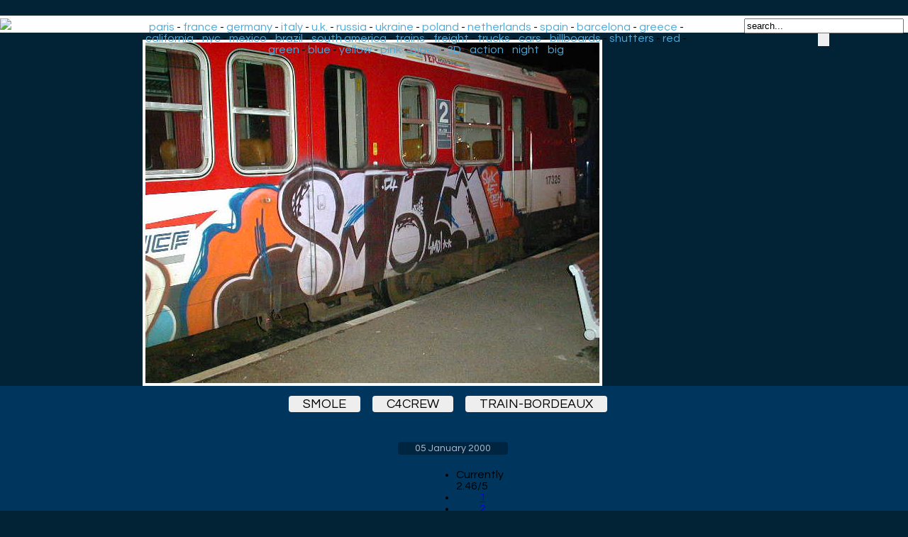

--- FILE ---
content_type: text/html; charset=UTF-8
request_url: https://www.ekosystem.org/photo/914238
body_size: 3737
content:
          <link rel="stylesheet" href="/Data/chocolat/chocolat.css" />
        <script type="text/javascript" src="https://code.jquery.com/jquery-1.10.2.min.js"></script>
        <script type="text/javascript" src="/Data/chocolat/jquery.chocolat.min.js"></script>
		        <script>
            $(function(){

                $('#example1').Chocolat({
                    imageSize     : 'contain'
					});
            });
        </script>
<head>
<style>
body
{
	font-family: 'Questrial', sans-serif;
	background-color: #012335;
	background-image: url(/Data/Img/bg2.jpg);
	background-repeat: repeat-x;
	background-position: left top;
	margin-bottom: 0;
	margin-top: 30;
	margin-left:4px;
}

 /* clearfix because of floats */
    .container:before,
    .container:after {
        content: "";
        display: table;
		}
    .container:after {
        clear: both;
		}
    .item {
      float: left;
      margin-bottom: 10px; 
    position:relative;
    }
    .item img {
      max-width: 100%;
      max-height: 100%;
      vertical-align: bottom;
    }
    .first-item {
      clear: both;
    }
    /* remove margin bottom on last row */
    .last-row, .last-row ~ .item {
      margin-bottom: 0;
    }
.cercle {
    width: 180px;
    height: 180px;
    border-radius: 50%;
	margin-top: 25px;
    margin-right: 15px;
    margin-bottom: 10px;
    border:4px solid #eee;
    opacity: 0.92;
    filter: alpha(opacity=92);
	transition: all 0.5s ease;
}
.cercle:hover {
    width: 180px;
    height: 180px;
    border-radius: 50%;
    margin-right: 15px;
    margin-bottom: 10px;
    border:4px solid #ccc;
    opacity: 1;
    filter: alpha(opacity=100);
}

.recom-content{

padding-bottom:40px;
text-align:center;
}

.footer {
	background-color: #fff;
	position: relative;
    margin: 0px -8px 0 -8px;
}
h1 {
  color:#fff;
  font-size: 48px;
  text-align:center;
  margin-bottom: 14px;
  margin-top: 10px;
    animation-duration: 3s;
    animation-name: slidein;
  }
  
  @keyframes slidein {
    from {
    color:#015294;
	  margin-right: 100px;
    }
    
    to {
    color:#fff;
    }
  }

a.recomlink
{
	font-size	: 12px;
    color: #333;
	text-decoration:none;
	display:inline-block;
 }
#zonePagination {
	text-align: center;
	width:  80%;
	margin-left: auto;
	margin-right: auto;
	}
	
.minidescription{
	font-size	: 12px;
    color: #000;
	background-color:#efefef;
	padding:0px 7px;
	text-decoration:none;
	opacity: 0.7;
	border-radius: 1px;	
}
.minidescription a {
	text-decoration:none;
	color: #000;
}

.minitag
{
	font-size	: 12px;
    color: #000;
	background-color:#efefef;
	padding:0px 7px;
	text-decoration:none;
	opacity: 0.7;
	border-radius: 1px;
	transition: all 0.3s ease;
 }	
 .minitag:hover
{
	background-color:#ffffff;
	padding:30px 7px 2px 7px;
	opacity: 1;
	border-radius: 1px;
	
 }	
 a.navPage
{
    display: inline-block;
  color: #d0e1ff;
  text-decoration: none;
  padding: 9px 12px;
  margin-right: 4px;
  margin-bottom: 4px;
  border-radius: 16px;
  background: #363842;
  -webkit-transition: all 0.3s linear;
  -moz-transition: all 0.3s linear;
  transition: all 0.3s linear;
  font-size: 0.6em;
}

a.navPrevious
{
    display: inline-block;
  color: #d0e1ff;
  text-decoration: none;
  padding: 9px 12px; 
  margin-right: 4px;
  border-radius: 16px;
  background: #363842;
  -webkit-transition: all 0.3s linear;
  -moz-transition: all 0.3s linear;
  transition: all 0.3s linear;
  font-size: 0.6em;
  font-family: Arial,Helvetica Neue,Helvetica,sans-serif;
}

.navActive
{
  -webkit-box-shadow: 1px 1px 3px -1px rgba(0,0,0, .55);
  -moz-box-shadow: 1px 1px 3px -1px rgba(0,0,0, .55);
  box-shadow: 1px 1px 3px -1px rgba(0,0,0, .55);
    display: inline-block;
  padding: 9px 12px;
  margin-right: 6px;
  border-radius: 16px;
  color: #008ddf;
  background: #97c5df;
    font-size: 0.6em;
}

a.navPage:hover
{
  background: #486fc1;
}
a.navPrevious{
  padding: 9px 13px;
  background: #008ddf;
  color: #fff;
  }
a.navPrevious:hover
  {
    background: #486fc1;
  }
  .thumb{
	border: 3px solid;
	border-color: #fff;
    left:0;
    top:0;
  }
  .thumb:hover{
	border-color: #ffddf4;
}

#text
{
    z-index:100;
    position:absolute;    
    left:18px;
    bottom:-10px;
}
.header {
	background-color: #fff;
    margin: -8px -8px 0px -8px;
	padding: 4px;
}


#headermain {
	text-align:center;
	position: absolute;
	top: 30px;
	left: 260px;
	width: 62%;
}

#headermain a {
	text-decoration: none;
	color	: #4FA9D8;
}
#headermain a:hover
{
	background-color	: #F4F4FA;
}
@media screen and (max-width: 1380px) {
     #headermain {
	left: 190px;
	 }
}
@media screen and (max-width: 1105px) {
     #headermain {
	left: 176px;
	width: 54%;
	font-size: 14px;
	 }
}
@media screen and (max-width: 882px) {
     #headermain {
        display: none;
      }
}
@media screen and (max-width: 460px) {
     #headerdroite {
        display: none;
      }
}
#headerdroite {
	text-align:center;
	float	: right;	
	top: -60px;
	right: 0;
	width: 230px;
}
#headerdr {
	text-align:center;
	float	: right;	
	top: -60px;
	right: 0;
	width: 230px;
}


.imagebig {
	display: block;
	max-width: 100%;
	max-height: 100%;
	margin: auto;
	margin-top:10px;
	border: 4px solid white;
}
@media screen and (max-height: 1600px) {
.imagebig {	
max-height: 900px;	
}
}
@media screen and (max-height: 1000px) {
.imagebig {	
max-height: 700px;	
}
}
@media screen and (max-height: 800px) {
.imagebig {	
max-height: 500px;	
}
}
@media screen and (max-height: 600px) {
.imagebig {	
max-height: 400px;	
}
}
@media screen and (max-height: 400px) {
.imagebig {	
max-height: 300px;	
}
}
a.taggros
{
	margin-right:14px;
	padding:2px 20px 2px 20px;
	background:#EEE;
	color: black;
	font-size: 18px;
	text-decoration:none;
	text-transform: uppercase;
	-moz-border-radius-bottomright:4px;
	-webkit-border-bottom-right-radius:4px;	
	border-bottom-right-radius:4px;
	-moz-border-radius-topright:4px;
	-webkit-border-top-right-radius:4px;	
	border-top-right-radius:4px;
	-moz-border-radius-bottomleft:4px;
	-webkit-border-bottom-left-radius:4px;	
	border-bottom-left-radius:4px;
	-moz-border-left-topright:4px;
	-webkit-border-top-left-radius:4px;	
	border-top-left-radius:4px;	
	} 

a.taggros:hover
{
 	color: black;
	background:#ff3333;
}
.footerdes {
	background-color: #00355d;
	position: relative;
    margin: 0px -8px 0 -8px;
	padding: 0px 0px 14px 0px;
}
.descriptionphoto{
	width: 100%;
	max-width: 1000px;
	margin: auto;
	text-align: center;
}

.descriptiondate{
	background-color: rgba(0, 0, 0, 0.3);
	color:#bbc;
	font-size: 14px;
	text-align: center;
	padding:2px 24px 2px 24px;
	-moz-border-radius-bottomright:4px;
	-webkit-border-bottom-right-radius:4px;	
	border-bottom-right-radius:4px;
	-moz-border-radius-topright:4px;
	-webkit-border-top-right-radius:4px;	
	border-top-right-radius:4px;
	-moz-border-radius-bottomleft:4px;
	-webkit-border-bottom-left-radius:4px;	
	border-bottom-left-radius:4px;
	-moz-border-left-topright:4px;
	-webkit-border-top-left-radius:4px;	
	border-top-left-radius:4px;	
	text-decoration:none;
}

.legendephoto{
	text-align: center;
	padding-top: 15px;
	padding-bottom: 15px;
	color:#ace;
}
.source{
	text-align: center;
	padding-top: 6px;
	color:#aaa;
	font-size: 14px;
	text-decoration:none;
}

a.source:hover{
	color:#fff;
}
a.descriptiondate:hover{
  margin-top:8px;
	color:#fff;
	text-decoration:none;
}
#barredevote
{
	width: 100%;
	max-width:70px;
	text-align	: center;
	margin-top: 10px;
	margin-left: auto;
	margin-right: auto;
}
	  </style>
  <link href='https://fonts.googleapis.com/css?family=Questrial' rel='stylesheet' type='text/css'>
	<link rel="stylesheet" href="/Custom/ajaxstarrater/css/rating.css">
  <meta charset="utf-8">
	<base href="https://www.ekosystem.org/" />
	<title>smole | c4crew | train-bordeaux | graffiti | street art |</title>
	<meta name="title" content="smole | c4crew | train-bordeaux | graffiti | street art | Graffiti-artist | urban art">
	<meta property="og:title" content="smole | c4crew | train-bordeaux" />
	<meta name="description" content="smole | c4crew | train-bordeaux" />
	<meta name="keywords" content="smole | c4crew | train-bordeaux" />
	<meta name="author" content="ekosystem.org" />
	<meta property="og:title" content="smole | c4crew | train-bordeaux" />
	<meta http-equiv="imagetoolbar" content="no" />
<meta name=viewport content="width=device-width, initial-scale=1">
<meta name="verify-v1" content="ergwE6IxsGeEuB5oHZPXjtzxXToY78+omquKCIN5RT8=" />
<link rel="alternate" type="application/rss+xml" title="RSS ekosystem.org" href="https://home.ekosystem.org/rss" />
<script type="text/javascript" language="Javascript" src="http://www.ekosystem.org/Custom/ajaxstarrater/js/behavior.js"></script>
<script type="text/javascript" language="Javascript" src="http://www.ekosystem.org/Custom/ajaxstarrater/js/rating.js"></script>
</head>
<body>
<div class="header">
<a href="https://www.ekosystem.org"><img src="/Data/Pages/Globals/data_logo.gif"></a>
<div id="headermain">
<a href="https://www.ekosystem.org/tag/paris">paris</a> - <a href="https://www.ekosystem.org/tag/france">france</a> - <a href="https://www.ekosystem.org/tag/germany">germany</a> - <a href="https://www.ekosystem.org/tag/italy">italy</a> - <a href="https://www.ekosystem.org/tag/ukingdom">u.k.</a> - <a href="https://www.ekosystem.org/tag/russia">russia</a> - <a href="https://www.ekosystem.org/tag/ukraine">ukraine</a> - <a href="https://www.ekosystem.org/tag/poland">poland</a> - 
<a href="https://www.ekosystem.org/tag/netherlands">netherlands</a> - <a href="https://www.ekosystem.org/tag/spain">spain</a> - <a href="https://www.ekosystem.org/tag/barcelona">barcelona</a> - <a href="https://www.ekosystem.org/tag/greece">greece</a> - <a href="https://www.ekosystem.org/tag/california">california</a> - <a href="https://www.ekosystem.org/tag/nyc">nyc</a> - <a href="https://www.ekosystem.org/tag/mexico">mexico</a> - <a href="https://www.ekosystem.org/tag/brazil">brazil</a> - 
<a href="https://www.ekosystem.org/tag/south-america">south america</a> - <a href="https://www.ekosystem.org/tag/train">trains</a> - <a href="https://www.ekosystem.org/tag/freight">freight</a> - <a href="https://www.ekosystem.org/tag/truck">trucks</a> - <a href="https://www.ekosystem.org/tag/car">cars</a> - <a href="https://www.ekosystem.org/tag/billboard">billboards</a> - 
<a href="https://www.ekosystem.org/tag/shutters">shutters</a> - <a href="https://www.ekosystem.org/tag/red">red</a> - <a href="https://www.ekosystem.org/tag/green">green</a> - <a href="https://www.ekosystem.org/tag/blue">blue</a> - <a href="https://www.ekosystem.org/tag/yellow">yellow</a> - <a href="https://www.ekosystem.org/tag/pink">pink</a> - <a href="https://www.ekosystem.org/tag/black">black</a> - <a href="https://www.ekosystem.org/tag/3-d">3D</a> - <a href="https://www.ekosystem.org/tag/action">action</a> - <a href="https://www.ekosystem.org/tag/night">night</a> - <a href="https://www.ekosystem.org/tag/big">big</a>
</div>
<div id="headerdroite">
	<form action="/mostloved/" method="GET">
			<input name="term" type="text" value="search..." onFocus="javascript:this.value=''" size="26"/>
			<input type="submit" id="search-submit" value="" style="background-image: url(/Data/Img/search.png); border: solid 0px #000000; width: 16px; height: 18px;" />
	</form>
</div>
</div>
			<!-- photos format xl --> 
			
		<div id="example1"><a class="chocolat-image" title=" smole c4crew train-bordeaux" href="https://www.ekosystem.org/0_Images_v2/8/l/914238.jpg"><img class="imagebig" alt=" smole c4crew train-bordeaux" title=" smole c4crew train-bordeaux" src="https://www.ekosystem.org/0_Images_v2/8/l/914238.jpg"></a></div>
		<div class="footerdes">
<div class="descriptionphoto">
<br>
		<a class="taggros" target="_self" href="https://www.ekosystem.org/tag/smole">smole</a>
			<a class="taggros" target="_self" href="https://www.ekosystem.org/tag/c4crew">c4crew</a>
			<a class="taggros" target="_self" href="https://www.ekosystem.org/tag/train-bordeaux">train-bordeaux</a>
	<br> 
<div class="legendephoto">
<br>
</div>
<a class="descriptiondate" target="_self" href="https://www.ekosystem.org/date/2000-01-05">05 January 2000</a>
<br>
<div class="source">
</div>
</div>
<div itemprop="aggregateRating"itemscope itemtype="https://schema.org/AggregateRating">
<div id="barredevote">
			<div class="ratingblock"><div id="unit_long914238">  <ul id="unit_ul914238" class="unit-rating" style="width:75px;">     <li class="current-rating" style="width:36.9px;">Currently 2.46/5</li><li><a href="Custom/ajaxstarrater/db.php?j=1&amp;q=914238&amp;t=3.14.3.42&amp;c=5" title="1 out of 5" class="r1-unit rater" rel="nofollow">1</a></li><li><a href="Custom/ajaxstarrater/db.php?j=2&amp;q=914238&amp;t=3.14.3.42&amp;c=5" title="2 out of 5" class="r2-unit rater" rel="nofollow">2</a></li><li><a href="Custom/ajaxstarrater/db.php?j=3&amp;q=914238&amp;t=3.14.3.42&amp;c=5" title="3 out of 5" class="r3-unit rater" rel="nofollow">3</a></li><li><a href="Custom/ajaxstarrater/db.php?j=4&amp;q=914238&amp;t=3.14.3.42&amp;c=5" title="4 out of 5" class="r4-unit rater" rel="nofollow">4</a></li><li><a href="Custom/ajaxstarrater/db.php?j=5&amp;q=914238&amp;t=3.14.3.42&amp;c=5" title="5 out of 5" class="r5-unit rater" rel="nofollow">5</a></li>  </ul>  <p>Rating: <strong> <span itemprop="ratingValue">2.5</span></strong>/<span itemprop="bestRating">5</span> (<span itemprop="ratingCount">37</span> votes)  </p></div></div>		
</div>
</div>
</div>
			<div class="footer">
		<div class="recom-content">
<a href="https://www.ekosystem.org/tag_big/-bild-" class="recomlink"><img src="https://www.ekosystem.org/Data/linx/42.jpg" class="cercle"><br /><span>Bild from Austria</span></a><a href="https://www.ekosystem.org/tag/nerone" class="recomlink"><img src="https://www.ekosystem.org/Data/linx/85.jpg" class="cercle"><br /><span>Nerone</span></a><a href="https://www.ekosystem.org/photo/936624" class="recomlink"><img src="https://www.ekosystem.org/Data/linx/18.jpg" class="cercle"><br /><span>Biggest arrow ever painted by Above</span></a><a href="https://www.ekosystem.org/tag/muretz" class="recomlink"><img src="https://www.ekosystem.org/Data/linx/119.jpg" class="cercle"><br /><span>Muretz - Sao Paulo</span></a><a href="https://www.ekosystem.org/tag_big/summer12" class="recomlink"><img src="https://www.ekosystem.org/Data/linx/12.jpg" class="cercle"><br /><span>Best of  Summer 2012</span></a><a href="https://www.ekosystem.org/tag/grito" class="recomlink"><img src="https://www.ekosystem.org/Data/linx/90.jpg" class="cercle"><br /><span>Grito</span></a><a href="https://www.ekosystem.org/tag/delta" class="recomlink"><img src="https://www.ekosystem.org/Data/linx/88.jpg" class="cercle"><br /><span>Delta-Inc</span></a></div>
</div>
</body>
</html>
